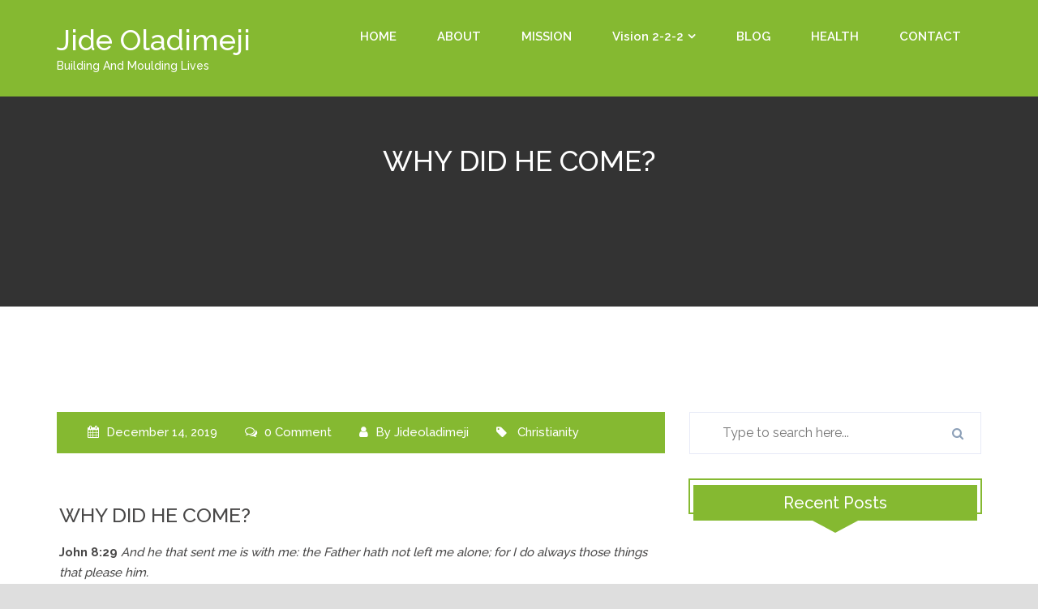

--- FILE ---
content_type: text/html; charset=UTF-8
request_url: https://jideoladimeji.org/2019/12/14/why-did-he-come/
body_size: 10884
content:
<!DOCTYPE html>
<html lang="en-US">
<head>
	<meta charset="UTF-8" />
	<meta name="viewport" content="width=device-width, initial-scale=1.0, maximum-scale=1.0, user-scalable=no"/>
		    <link rel="pingback" href="https://jideoladimeji.org/xmlrpc.php">
    	<title>WHY DID HE COME? &#8211; Jide Oladimeji</title>
<meta name='robots' content='max-image-preview:large' />
<link rel='dns-prefetch' href='//fonts.googleapis.com' />
<link rel="alternate" type="application/rss+xml" title="Jide Oladimeji &raquo; Feed" href="https://jideoladimeji.org/feed/" />
<link rel="alternate" type="application/rss+xml" title="Jide Oladimeji &raquo; Comments Feed" href="https://jideoladimeji.org/comments/feed/" />
<link rel="alternate" type="application/rss+xml" title="Jide Oladimeji &raquo; WHY DID HE COME? Comments Feed" href="https://jideoladimeji.org/2019/12/14/why-did-he-come/feed/" />
<link rel="alternate" title="oEmbed (JSON)" type="application/json+oembed" href="https://jideoladimeji.org/wp-json/oembed/1.0/embed?url=https%3A%2F%2Fjideoladimeji.org%2F2019%2F12%2F14%2Fwhy-did-he-come%2F" />
<link rel="alternate" title="oEmbed (XML)" type="text/xml+oembed" href="https://jideoladimeji.org/wp-json/oembed/1.0/embed?url=https%3A%2F%2Fjideoladimeji.org%2F2019%2F12%2F14%2Fwhy-did-he-come%2F&#038;format=xml" />
<style id='wp-img-auto-sizes-contain-inline-css' type='text/css'>
img:is([sizes=auto i],[sizes^="auto," i]){contain-intrinsic-size:3000px 1500px}
/*# sourceURL=wp-img-auto-sizes-contain-inline-css */
</style>
<style id='wp-emoji-styles-inline-css' type='text/css'>

	img.wp-smiley, img.emoji {
		display: inline !important;
		border: none !important;
		box-shadow: none !important;
		height: 1em !important;
		width: 1em !important;
		margin: 0 0.07em !important;
		vertical-align: -0.1em !important;
		background: none !important;
		padding: 0 !important;
	}
/*# sourceURL=wp-emoji-styles-inline-css */
</style>
<style id='wp-block-library-inline-css' type='text/css'>
:root{--wp-block-synced-color:#7a00df;--wp-block-synced-color--rgb:122,0,223;--wp-bound-block-color:var(--wp-block-synced-color);--wp-editor-canvas-background:#ddd;--wp-admin-theme-color:#007cba;--wp-admin-theme-color--rgb:0,124,186;--wp-admin-theme-color-darker-10:#006ba1;--wp-admin-theme-color-darker-10--rgb:0,107,160.5;--wp-admin-theme-color-darker-20:#005a87;--wp-admin-theme-color-darker-20--rgb:0,90,135;--wp-admin-border-width-focus:2px}@media (min-resolution:192dpi){:root{--wp-admin-border-width-focus:1.5px}}.wp-element-button{cursor:pointer}:root .has-very-light-gray-background-color{background-color:#eee}:root .has-very-dark-gray-background-color{background-color:#313131}:root .has-very-light-gray-color{color:#eee}:root .has-very-dark-gray-color{color:#313131}:root .has-vivid-green-cyan-to-vivid-cyan-blue-gradient-background{background:linear-gradient(135deg,#00d084,#0693e3)}:root .has-purple-crush-gradient-background{background:linear-gradient(135deg,#34e2e4,#4721fb 50%,#ab1dfe)}:root .has-hazy-dawn-gradient-background{background:linear-gradient(135deg,#faaca8,#dad0ec)}:root .has-subdued-olive-gradient-background{background:linear-gradient(135deg,#fafae1,#67a671)}:root .has-atomic-cream-gradient-background{background:linear-gradient(135deg,#fdd79a,#004a59)}:root .has-nightshade-gradient-background{background:linear-gradient(135deg,#330968,#31cdcf)}:root .has-midnight-gradient-background{background:linear-gradient(135deg,#020381,#2874fc)}:root{--wp--preset--font-size--normal:16px;--wp--preset--font-size--huge:42px}.has-regular-font-size{font-size:1em}.has-larger-font-size{font-size:2.625em}.has-normal-font-size{font-size:var(--wp--preset--font-size--normal)}.has-huge-font-size{font-size:var(--wp--preset--font-size--huge)}.has-text-align-center{text-align:center}.has-text-align-left{text-align:left}.has-text-align-right{text-align:right}.has-fit-text{white-space:nowrap!important}#end-resizable-editor-section{display:none}.aligncenter{clear:both}.items-justified-left{justify-content:flex-start}.items-justified-center{justify-content:center}.items-justified-right{justify-content:flex-end}.items-justified-space-between{justify-content:space-between}.screen-reader-text{border:0;clip-path:inset(50%);height:1px;margin:-1px;overflow:hidden;padding:0;position:absolute;width:1px;word-wrap:normal!important}.screen-reader-text:focus{background-color:#ddd;clip-path:none;color:#444;display:block;font-size:1em;height:auto;left:5px;line-height:normal;padding:15px 23px 14px;text-decoration:none;top:5px;width:auto;z-index:100000}html :where(.has-border-color){border-style:solid}html :where([style*=border-top-color]){border-top-style:solid}html :where([style*=border-right-color]){border-right-style:solid}html :where([style*=border-bottom-color]){border-bottom-style:solid}html :where([style*=border-left-color]){border-left-style:solid}html :where([style*=border-width]){border-style:solid}html :where([style*=border-top-width]){border-top-style:solid}html :where([style*=border-right-width]){border-right-style:solid}html :where([style*=border-bottom-width]){border-bottom-style:solid}html :where([style*=border-left-width]){border-left-style:solid}html :where(img[class*=wp-image-]){height:auto;max-width:100%}:where(figure){margin:0 0 1em}html :where(.is-position-sticky){--wp-admin--admin-bar--position-offset:var(--wp-admin--admin-bar--height,0px)}@media screen and (max-width:600px){html :where(.is-position-sticky){--wp-admin--admin-bar--position-offset:0px}}

/*# sourceURL=wp-block-library-inline-css */
</style><style id='global-styles-inline-css' type='text/css'>
:root{--wp--preset--aspect-ratio--square: 1;--wp--preset--aspect-ratio--4-3: 4/3;--wp--preset--aspect-ratio--3-4: 3/4;--wp--preset--aspect-ratio--3-2: 3/2;--wp--preset--aspect-ratio--2-3: 2/3;--wp--preset--aspect-ratio--16-9: 16/9;--wp--preset--aspect-ratio--9-16: 9/16;--wp--preset--color--black: #000000;--wp--preset--color--cyan-bluish-gray: #abb8c3;--wp--preset--color--white: #ffffff;--wp--preset--color--pale-pink: #f78da7;--wp--preset--color--vivid-red: #cf2e2e;--wp--preset--color--luminous-vivid-orange: #ff6900;--wp--preset--color--luminous-vivid-amber: #fcb900;--wp--preset--color--light-green-cyan: #7bdcb5;--wp--preset--color--vivid-green-cyan: #00d084;--wp--preset--color--pale-cyan-blue: #8ed1fc;--wp--preset--color--vivid-cyan-blue: #0693e3;--wp--preset--color--vivid-purple: #9b51e0;--wp--preset--gradient--vivid-cyan-blue-to-vivid-purple: linear-gradient(135deg,rgb(6,147,227) 0%,rgb(155,81,224) 100%);--wp--preset--gradient--light-green-cyan-to-vivid-green-cyan: linear-gradient(135deg,rgb(122,220,180) 0%,rgb(0,208,130) 100%);--wp--preset--gradient--luminous-vivid-amber-to-luminous-vivid-orange: linear-gradient(135deg,rgb(252,185,0) 0%,rgb(255,105,0) 100%);--wp--preset--gradient--luminous-vivid-orange-to-vivid-red: linear-gradient(135deg,rgb(255,105,0) 0%,rgb(207,46,46) 100%);--wp--preset--gradient--very-light-gray-to-cyan-bluish-gray: linear-gradient(135deg,rgb(238,238,238) 0%,rgb(169,184,195) 100%);--wp--preset--gradient--cool-to-warm-spectrum: linear-gradient(135deg,rgb(74,234,220) 0%,rgb(151,120,209) 20%,rgb(207,42,186) 40%,rgb(238,44,130) 60%,rgb(251,105,98) 80%,rgb(254,248,76) 100%);--wp--preset--gradient--blush-light-purple: linear-gradient(135deg,rgb(255,206,236) 0%,rgb(152,150,240) 100%);--wp--preset--gradient--blush-bordeaux: linear-gradient(135deg,rgb(254,205,165) 0%,rgb(254,45,45) 50%,rgb(107,0,62) 100%);--wp--preset--gradient--luminous-dusk: linear-gradient(135deg,rgb(255,203,112) 0%,rgb(199,81,192) 50%,rgb(65,88,208) 100%);--wp--preset--gradient--pale-ocean: linear-gradient(135deg,rgb(255,245,203) 0%,rgb(182,227,212) 50%,rgb(51,167,181) 100%);--wp--preset--gradient--electric-grass: linear-gradient(135deg,rgb(202,248,128) 0%,rgb(113,206,126) 100%);--wp--preset--gradient--midnight: linear-gradient(135deg,rgb(2,3,129) 0%,rgb(40,116,252) 100%);--wp--preset--font-size--small: 13px;--wp--preset--font-size--medium: 20px;--wp--preset--font-size--large: 36px;--wp--preset--font-size--x-large: 42px;--wp--preset--spacing--20: 0.44rem;--wp--preset--spacing--30: 0.67rem;--wp--preset--spacing--40: 1rem;--wp--preset--spacing--50: 1.5rem;--wp--preset--spacing--60: 2.25rem;--wp--preset--spacing--70: 3.38rem;--wp--preset--spacing--80: 5.06rem;--wp--preset--shadow--natural: 6px 6px 9px rgba(0, 0, 0, 0.2);--wp--preset--shadow--deep: 12px 12px 50px rgba(0, 0, 0, 0.4);--wp--preset--shadow--sharp: 6px 6px 0px rgba(0, 0, 0, 0.2);--wp--preset--shadow--outlined: 6px 6px 0px -3px rgb(255, 255, 255), 6px 6px rgb(0, 0, 0);--wp--preset--shadow--crisp: 6px 6px 0px rgb(0, 0, 0);}:where(.is-layout-flex){gap: 0.5em;}:where(.is-layout-grid){gap: 0.5em;}body .is-layout-flex{display: flex;}.is-layout-flex{flex-wrap: wrap;align-items: center;}.is-layout-flex > :is(*, div){margin: 0;}body .is-layout-grid{display: grid;}.is-layout-grid > :is(*, div){margin: 0;}:where(.wp-block-columns.is-layout-flex){gap: 2em;}:where(.wp-block-columns.is-layout-grid){gap: 2em;}:where(.wp-block-post-template.is-layout-flex){gap: 1.25em;}:where(.wp-block-post-template.is-layout-grid){gap: 1.25em;}.has-black-color{color: var(--wp--preset--color--black) !important;}.has-cyan-bluish-gray-color{color: var(--wp--preset--color--cyan-bluish-gray) !important;}.has-white-color{color: var(--wp--preset--color--white) !important;}.has-pale-pink-color{color: var(--wp--preset--color--pale-pink) !important;}.has-vivid-red-color{color: var(--wp--preset--color--vivid-red) !important;}.has-luminous-vivid-orange-color{color: var(--wp--preset--color--luminous-vivid-orange) !important;}.has-luminous-vivid-amber-color{color: var(--wp--preset--color--luminous-vivid-amber) !important;}.has-light-green-cyan-color{color: var(--wp--preset--color--light-green-cyan) !important;}.has-vivid-green-cyan-color{color: var(--wp--preset--color--vivid-green-cyan) !important;}.has-pale-cyan-blue-color{color: var(--wp--preset--color--pale-cyan-blue) !important;}.has-vivid-cyan-blue-color{color: var(--wp--preset--color--vivid-cyan-blue) !important;}.has-vivid-purple-color{color: var(--wp--preset--color--vivid-purple) !important;}.has-black-background-color{background-color: var(--wp--preset--color--black) !important;}.has-cyan-bluish-gray-background-color{background-color: var(--wp--preset--color--cyan-bluish-gray) !important;}.has-white-background-color{background-color: var(--wp--preset--color--white) !important;}.has-pale-pink-background-color{background-color: var(--wp--preset--color--pale-pink) !important;}.has-vivid-red-background-color{background-color: var(--wp--preset--color--vivid-red) !important;}.has-luminous-vivid-orange-background-color{background-color: var(--wp--preset--color--luminous-vivid-orange) !important;}.has-luminous-vivid-amber-background-color{background-color: var(--wp--preset--color--luminous-vivid-amber) !important;}.has-light-green-cyan-background-color{background-color: var(--wp--preset--color--light-green-cyan) !important;}.has-vivid-green-cyan-background-color{background-color: var(--wp--preset--color--vivid-green-cyan) !important;}.has-pale-cyan-blue-background-color{background-color: var(--wp--preset--color--pale-cyan-blue) !important;}.has-vivid-cyan-blue-background-color{background-color: var(--wp--preset--color--vivid-cyan-blue) !important;}.has-vivid-purple-background-color{background-color: var(--wp--preset--color--vivid-purple) !important;}.has-black-border-color{border-color: var(--wp--preset--color--black) !important;}.has-cyan-bluish-gray-border-color{border-color: var(--wp--preset--color--cyan-bluish-gray) !important;}.has-white-border-color{border-color: var(--wp--preset--color--white) !important;}.has-pale-pink-border-color{border-color: var(--wp--preset--color--pale-pink) !important;}.has-vivid-red-border-color{border-color: var(--wp--preset--color--vivid-red) !important;}.has-luminous-vivid-orange-border-color{border-color: var(--wp--preset--color--luminous-vivid-orange) !important;}.has-luminous-vivid-amber-border-color{border-color: var(--wp--preset--color--luminous-vivid-amber) !important;}.has-light-green-cyan-border-color{border-color: var(--wp--preset--color--light-green-cyan) !important;}.has-vivid-green-cyan-border-color{border-color: var(--wp--preset--color--vivid-green-cyan) !important;}.has-pale-cyan-blue-border-color{border-color: var(--wp--preset--color--pale-cyan-blue) !important;}.has-vivid-cyan-blue-border-color{border-color: var(--wp--preset--color--vivid-cyan-blue) !important;}.has-vivid-purple-border-color{border-color: var(--wp--preset--color--vivid-purple) !important;}.has-vivid-cyan-blue-to-vivid-purple-gradient-background{background: var(--wp--preset--gradient--vivid-cyan-blue-to-vivid-purple) !important;}.has-light-green-cyan-to-vivid-green-cyan-gradient-background{background: var(--wp--preset--gradient--light-green-cyan-to-vivid-green-cyan) !important;}.has-luminous-vivid-amber-to-luminous-vivid-orange-gradient-background{background: var(--wp--preset--gradient--luminous-vivid-amber-to-luminous-vivid-orange) !important;}.has-luminous-vivid-orange-to-vivid-red-gradient-background{background: var(--wp--preset--gradient--luminous-vivid-orange-to-vivid-red) !important;}.has-very-light-gray-to-cyan-bluish-gray-gradient-background{background: var(--wp--preset--gradient--very-light-gray-to-cyan-bluish-gray) !important;}.has-cool-to-warm-spectrum-gradient-background{background: var(--wp--preset--gradient--cool-to-warm-spectrum) !important;}.has-blush-light-purple-gradient-background{background: var(--wp--preset--gradient--blush-light-purple) !important;}.has-blush-bordeaux-gradient-background{background: var(--wp--preset--gradient--blush-bordeaux) !important;}.has-luminous-dusk-gradient-background{background: var(--wp--preset--gradient--luminous-dusk) !important;}.has-pale-ocean-gradient-background{background: var(--wp--preset--gradient--pale-ocean) !important;}.has-electric-grass-gradient-background{background: var(--wp--preset--gradient--electric-grass) !important;}.has-midnight-gradient-background{background: var(--wp--preset--gradient--midnight) !important;}.has-small-font-size{font-size: var(--wp--preset--font-size--small) !important;}.has-medium-font-size{font-size: var(--wp--preset--font-size--medium) !important;}.has-large-font-size{font-size: var(--wp--preset--font-size--large) !important;}.has-x-large-font-size{font-size: var(--wp--preset--font-size--x-large) !important;}
/*# sourceURL=global-styles-inline-css */
</style>

<style id='classic-theme-styles-inline-css' type='text/css'>
/*! This file is auto-generated */
.wp-block-button__link{color:#fff;background-color:#32373c;border-radius:9999px;box-shadow:none;text-decoration:none;padding:calc(.667em + 2px) calc(1.333em + 2px);font-size:1.125em}.wp-block-file__button{background:#32373c;color:#fff;text-decoration:none}
/*# sourceURL=/wp-includes/css/classic-themes.min.css */
</style>
<link rel='stylesheet' id='contact-form-7-css' href='https://jideoladimeji.org/wp-content/plugins/contact-form-7/includes/css/styles.css?ver=5.4.1' type='text/css' media='all' />
<link rel='stylesheet' id='bizstart-font-css' href='https://fonts.googleapis.com/css?family=Raleway%3A300%2C400%2C500%2C600%2C700&#038;ver=6.9' type='text/css' media='all' />
<link rel='stylesheet' id='bootstrap-css' href='https://jideoladimeji.org/wp-content/themes/bizstart/assets/css/bootstrap.css?ver=6.9' type='text/css' media='all' />
<link rel='stylesheet' id='animate-css' href='https://jideoladimeji.org/wp-content/themes/bizstart/assets/css/animate.css?ver=6.9' type='text/css' media='all' />
<link rel='stylesheet' id='bootstrapnav-css' href='https://jideoladimeji.org/wp-content/themes/bizstart/assets/css/bootsnav.css?ver=6.9' type='text/css' media='all' />
<link rel='stylesheet' id='font-awesome-css' href='https://jideoladimeji.org/wp-content/themes/bizstart/assets/css/font-awesome.css?ver=6.9' type='text/css' media='all' />
<link rel='stylesheet' id='carousel-css' href='https://jideoladimeji.org/wp-content/themes/bizstart/assets/css/owl.carousel.css?ver=6.9' type='text/css' media='all' />
<link rel='stylesheet' id='bizstart-theme-css' href='https://jideoladimeji.org/wp-content/themes/bizstart/assets/css/owl.theme.default.css?ver=6.9' type='text/css' media='all' />
<link rel='stylesheet' id='bizstart-space-css' href='https://jideoladimeji.org/wp-content/themes/bizstart/assets/css/space.css?ver=6.9' type='text/css' media='all' />
<link rel='stylesheet' id='bizstart-header-css' href='https://jideoladimeji.org/wp-content/themes/bizstart/assets/css/header.css?ver=6.9' type='text/css' media='all' />
<link rel='stylesheet' id='bizstart-style-css' href='https://jideoladimeji.org/wp-content/themes/bizstartup/style.css?ver=6.9' type='text/css' media='all' />
<link rel='stylesheet' id='bizstart-responsive-css' href='https://jideoladimeji.org/wp-content/themes/bizstart/assets/css/responsive.css?ver=6.9' type='text/css' media='all' />
<link rel='stylesheet' id='bizstart-color-css' href='https://jideoladimeji.org/wp-content/themes/bizstart/assets/css/blue-color.css?ver=6.9' type='text/css' media='all' />
<link rel='stylesheet' id='bizstartup-parent-style-css' href='https://jideoladimeji.org/wp-content/themes/bizstart/style.css?ver=6.9' type='text/css' media='all' />
<link rel='stylesheet' id='bizstartup-style-css' href='https://jideoladimeji.org/wp-content/themes/bizstartup/css/bizstartup.css?ver=6.9' type='text/css' media='all' />
<script type="text/javascript" src="https://jideoladimeji.org/wp-includes/js/jquery/jquery.min.js?ver=3.7.1" id="jquery-core-js"></script>
<script type="text/javascript" src="https://jideoladimeji.org/wp-includes/js/jquery/jquery-migrate.min.js?ver=3.4.1" id="jquery-migrate-js"></script>
<script type="text/javascript" src="https://jideoladimeji.org/wp-content/themes/bizstart/assets/js/wow.js?ver=1" id="animation-js"></script>
<link rel="https://api.w.org/" href="https://jideoladimeji.org/wp-json/" /><link rel="alternate" title="JSON" type="application/json" href="https://jideoladimeji.org/wp-json/wp/v2/posts/1240" /><link rel="EditURI" type="application/rsd+xml" title="RSD" href="https://jideoladimeji.org/xmlrpc.php?rsd" />
<meta name="generator" content="WordPress 6.9" />
<link rel="canonical" href="https://jideoladimeji.org/2019/12/14/why-did-he-come/" />
<link rel='shortlink' href='https://jideoladimeji.org/?p=1240' />
<!-- Start Genie WP Favicon -->
<link rel="shortcut icon" href="https://jideoladimeji.org/wp-content/uploads/gwpf_icon/favicon.png" />
<link rel="apple-touch-icon" href="https://jideoladimeji.org/wp-content/uploads/gwpf_icon/favicon.png" />
<!-- End Genie WP Favicon -->
<style type="text/css">.recentcomments a{display:inline !important;padding:0 !important;margin:0 !important;}</style>		<style type="text/css">
							.site-title, .site-description{
					color: #fff;
					
				}
				
		</style>
	</head> 
<body class="wp-singular post-template-default single single-post postid-1240 single-format-standard wp-theme-bizstart wp-child-theme-bizstartup">
    <!-- ====== scroll to top ====== -->
    <a id="myBtn" title="Go to top " href="javascript:void(0)">
        <i class="fa fa-chevron-up"></i>
    </a>
    <!-- Header starts-->
    <header>
        <div class="navigation">
            <nav class="navbar animated navbar-default bootsnav menubar bg-transparent">
                <div class="container">
                    <!-- Start Header Navigation -->
                    <div class="navbar-header">
                        <button type="button" class="navbar-toggle" data-toggle="collapse" data-target="#navbar-menu">
                            <i class="fa fa-bars"></i>
                        </button>
                        						<h1>
						 	<a href="https://jideoladimeji.org/" class="logo">
								<span class="site-title" >Jide Oladimeji</span><br>
								<span class="site-description">Building and Moulding Lives</span>
							</a>
						</h1>
                                            </div>
                    <!-- End Header Navigation -->
                    <!-- Collect the nav links, forms, and other content for toggling -->
                    <div class="collapse navbar-collapse" id="navbar-menu">
                        
                            <ul class="nav navbar-nav navbar-right" data-in="fadeInDown" data-out="fadeOutUp"><li itemscope="itemscope" itemtype="https://www.schema.org/SiteNavigationElement" id="menu-item-2114" class="menu-item menu-item-type-post_type menu-item-object-page menu-item-home menu-item-2114 nav-item"><a title="HOME" href="https://jideoladimeji.org/" class="nav-link">HOME</a></li>
<li itemscope="itemscope" itemtype="https://www.schema.org/SiteNavigationElement" id="menu-item-2116" class="menu-item menu-item-type-post_type menu-item-object-page menu-item-2116 nav-item"><a title="ABOUT" href="https://jideoladimeji.org/about/" class="nav-link">ABOUT</a></li>
<li itemscope="itemscope" itemtype="https://www.schema.org/SiteNavigationElement" id="menu-item-2117" class="menu-item menu-item-type-post_type menu-item-object-page menu-item-2117 nav-item"><a title="MISSION" href="https://jideoladimeji.org/mission/" class="nav-link">MISSION</a></li>
<li itemscope="itemscope" itemtype="https://www.schema.org/SiteNavigationElement" id="menu-item-2118" class="menu-item menu-item-type-post_type menu-item-object-page menu-item-has-children dropdown menu-item-2118 nav-item"><a title="Vision 2-2-2" href="#" data-toggle="dropdown" aria-haspopup="true" aria-expanded="false" class="dropdown-toggle" id="menu-item-dropdown-2118">Vision 2-2-2</a>
<ul class="dropdown-menu fadeInDown" aria-labelledby="menu-item-dropdown-2118" role="menu">
	<li itemscope="itemscope" itemtype="https://www.schema.org/SiteNavigationElement" id="menu-item-2119" class="menu-item menu-item-type-post_type menu-item-object-page menu-item-2119 nav-item"><a title="In the Potter&#039;s House" href="https://jideoladimeji.org/ministry/in-the-potters-house/" class="dropdown-item">In the Potter&#8217;s House</a></li>
	<li itemscope="itemscope" itemtype="https://www.schema.org/SiteNavigationElement" id="menu-item-2120" class="menu-item menu-item-type-post_type menu-item-object-page menu-item-2120 nav-item"><a title="Christianity Today" href="https://jideoladimeji.org/ministry/christianity-today/" class="dropdown-item">Christianity Today</a></li>
</ul>
</li>
<li itemscope="itemscope" itemtype="https://www.schema.org/SiteNavigationElement" id="menu-item-2115" class="menu-item menu-item-type-post_type menu-item-object-page current_page_parent menu-item-2115 nav-item"><a title="BLOG" href="https://jideoladimeji.org/blog/" class="nav-link">BLOG</a></li>
<li itemscope="itemscope" itemtype="https://www.schema.org/SiteNavigationElement" id="menu-item-2121" class="menu-item menu-item-type-post_type menu-item-object-page menu-item-2121 nav-item"><a title="HEALTH" href="https://jideoladimeji.org/health/" class="nav-link">HEALTH</a></li>
<li itemscope="itemscope" itemtype="https://www.schema.org/SiteNavigationElement" id="menu-item-2122" class="menu-item menu-item-type-post_type menu-item-object-page menu-item-2122 nav-item"><a title="CONTACT" href="https://jideoladimeji.org/contact/" class="nav-link">CONTACT</a></li>
</ul>          
                    </div>
                    <!-- /.navbar-collapse -->
                </div>
            </nav>
        </div>
    </header>
    <!-- Header ends --><!-- Page banner starts-->
<section class="banner"  style="background-image:url('https://www.jideoladimeji.org/wp-content/uploads/2018/05/cropped-newlogobaner_3_original.png')"  >
	<div class="overlay-bg padding-banner">
		<div class="container">
			<div class="row">
				<div class="col-sm-12">
					<div class="banner-head text-white">
						<h2>  WHY DID HE COME?</h2>
					</div>
				</div>
			</div>
		</div>
	</div>
</section>
<!-- Page banner ends -->
<!-- blog-details-page-sidebar starts-->
<section class="blog-details-page-sidebar">
	<div class="space-130"></div>
	<div class="container">
		<div class="row">
			<div class="col-md-8">
				<div class="post-wrap">
																		<div id="post-1240" class="post-1240 post type-post status-publish format-standard hentry category-christianity-today category-latest-posts tag-christianity">
        <ul class="meta">
		<li> 
			<i class="fa fa-calendar"></i> 
			December 14, 2019 
		</li>
		<li>
			<i class="fa fa-comments-o"></i>
			0 Comment		</li>
		<li> 
			<i class="fa fa-user"></i>
			By 			<a href="https://jideoladimeji.org/author/jideoladimeji/">
			    jideoladimeji			</a>
		</li>
				    <li>
		    	<i class="fa fa-tag"></i>
		    	<span>  &nbsp;<a href="https://jideoladimeji.org/tag/christianity/" rel="tag">christianity</a> </span> 
		    </li>
	     
    </ul>

    <div class="post-info">
        <div class="post-detail">
			<h2>
				WHY DID HE COME?			</h2>
			<p><strong>John 8:29</strong><em> And he that sent me is with me: the Father hath not left me alone; for I do always those things that please him.</em><br />
<em> </em><strong>John 17:4 I</strong><em> have glorified thee on the earth: I have finished the work which thou gavest me to do.</em><br />
We have come to Christmas period when we celebrate Christ’s birth with drinking, eating, dressing and a lot of other crimes. Why did Jesus come?<br />
Christ our perfect example did not come to the world for nothing or for fun fair. He was sent of the Father just as we are sent. Jesus left His glory above to this sin-soaked world to come and rescue humanity and as He was going away, He said “<em>as my Father hath sent me, even so send I you.</em>” <strong>John 20:21</strong>. We are to learn from His purpose of coming so that we can follow His steps. 1 <strong>Peter 2:21</strong> <em>For even hereunto were ye called: because Christ also suffered for us, leaving us an example, that ye should follow his steps:</em><br />
<strong>Jesus came to: &#8211;</strong></p>
<ol>
<li><strong>Save from sin</strong> <strong>Matthew 1:21</strong> <em>And she shall bring forth a son, and thou shalt call his name <strong>JESUS: for he shall save his people from their sins</strong>.</em></li>
<li><strong>Call sinners to repentance</strong> <strong>Matthew 9:13</strong> <em>But go ye and learn what that meaneth, I will have mercy, and not sacrifice: for I am not come to call the righteous, <strong>but sinners to repentance.</strong></em></li>
</ol>
<p>Luke 5:32 <em>I came not to call the righteous, <strong>but sinners to repentance</strong></em>.</p>
<ol>
<li><strong>Save from destruction</strong> <strong>Luke 9:56</strong> <em>For the Son of man is not come to destroy men&#8217;s lives, but to save them. And they went to another village</em>.</li>
<li><strong>Redeem from iniquity</strong> <strong>Titus 2:14</strong> <em>Who gave himself for us, <strong>that he might redeem us from all iniquity</strong>, and purify unto himself a peculiar people, zealous of good works.</em></li>
<li><strong>Seek and save the lost</strong> <strong>Luke 19:10</strong> <em>For the Son of man is come <strong>to seek and to save that which was lost.</strong></em></li>
<li><strong>Put away sin</strong> <strong>Hebrews 9:26</strong> <em>For then must he often have suffered since the foundation of the world: but now once in the end of the world hath <strong>he appeared to put away sin</strong> by the sacrifice of himself.</em></li>
<li><strong>Suffer for men</strong> <strong>1 Peter 3:18</strong> <em>For Christ also hath <strong>once suffered for sins, the just for the unjust,</strong> that he might bring us to God, being put to death in the flesh, but quickened by the Spirit:</em></li>
<li><strong>Ransom men</strong> <strong>1 Timothy 2:6</strong> <em>Who <strong>gave himself a ransom for all</strong>, to be testified in due time.</em></li>
<li><strong>Deliver from evil</strong> <strong>Galatians 1:4</strong> <em>Who gave himself for our sins, that <strong>he might deliver us from this present evil world,</strong> according to the will of God and our Father</em>:</li>
<li><strong>Give abundant life</strong> <strong>John 10:10</strong> <em>The thief cometh not, but for to steal, and to kill, and to destroy: I am come that they might have life, and <strong>that they might have it more abundantly.</strong></em></li>
<li><strong>Bear sicknesses</strong> <strong>1 Peter 2:24</strong> <em>Who his own self bare our sins in his own body on the tree, that we, being dead to sins, should live unto righteousness<strong>: by whose stripes ye were healed.</strong></em></li>
<li><strong>Be a light to the world</strong> <strong>John 12:46</strong> <strong><em>I am come a light into the world</em></strong><em>, that whosoever believeth on me should not abide in darkness.</em></li>
<li><strong>Give eternal life</strong> <strong>John 17:3</strong> <em>And this is life eternal, that they might know thee the only true God, and Jesus Christ, whom thou hast sent.</em></li>
<li><strong>Bring grace and truth</strong> <strong>John 1:17</strong> <em>For the law was given by Moses, but grace and truth came by Jesus Christ.</em></li>
<li><strong>Do God’s will</strong> <strong>John 6:38</strong> <em>For I came down from heaven, not to do mine own will, but the will of him that sent me.</em></li>
<li><strong>Destroy Satan’s work</strong> <strong>1 John 3:8</strong> <em>He that committeth sin is of the devil; for the devil sinneth from the beginning. For this purpose the Son of God was manifested, <strong>that he might destroy the works of the devil.</strong></em></li>
<li><strong>Be an example</strong> <strong>1 Peter 1:21</strong> <em>Who by him do believe in God, that raised him up from the dead, and gave him glory; that your faith and hope might be in God.</em></li>
</ol>
<ol start="18">
<li><strong>Die for sins</strong> <strong>Galatians 1:4</strong> <strong><em>Who gave himself for our sins</em></strong><em>, that he might deliver us from this present evil world, according to the will of God and our Father:</em></li>
</ol>
<ol>
<li><strong>Purify unto Himself a peculiar people </strong><strong>Titus 2:14</strong> <em>Who gave himself for us, that he might redeem us from all iniquity, and purify unto himself a peculiar people, zealous of good works.</em></li>
</ol>
<p>As we are thinking of celebrating Christmas, we must be personally involved in making the coming of Jesus into the world a reality and we must be true ambassadors of Jesus Christ. Live only for Christ<br />
<strong> “<em>as my Father hath sent me, even so send I you.</em>” John 20:21.</strong><br />
&nbsp;</p>
			        </div>
    </div>
</div>															</div>
				<div class="row">
					<div class="col-md-12">
						
<div class="comment-section">
    <div id="comments" class="user-comment">

    
        
        </div>
</div>
<div class="comment-box" id="comment-box"> 
    	<div id="respond" class="comment-respond">
		<h3 id="reply-title" class="comment-reply-title"><h4>Leave a comment</h4> <small><a rel="nofollow" id="cancel-comment-reply-link" href="/2019/12/14/why-did-he-come/#respond" style="display:none;">Cancel reply</a></small></h3><form action="https://jideoladimeji.org/wp-comments-post.php" method="post" id="commentform" class="comment-form"><p class="comment-notes"><span id="email-notes">Your email address will not be published.</span> <span class="required-field-message">Required fields are marked <span class="required">*</span></span></p><textarea autocomplete="new-password"  class="form-control" id="e01381a6b8"  name="e01381a6b8"   placeholder="Comment here" rows="12" aria-required="true"  aria-required='true'></textarea><textarea id="comment" aria-hidden="true" name="comment" autocomplete="new-password" style="padding:0 !important;clip:rect(1px, 1px, 1px, 1px) !important;position:absolute !important;white-space:nowrap !important;height:1px !important;width:1px !important;overflow:hidden !important;" tabindex="-1"></textarea><script data-noptimize type="text/javascript">document.getElementById("comment").setAttribute( "id", "add623e25181dcc0d0a003bb835faedb" );document.getElementById("e01381a6b8").setAttribute( "id", "comment" );</script><div ><input id="author" class="form-control" name="author" placeholder="Your Name *" type="text" value="" size="30" aria-required='true' /></div>
<div ><input id="email" class="form-control" name="email" placeholder="Your Email *" type="text" value="" size="30" aria-required='true' /></div>
<p class="comment-form-cookies-consent"><input id="wp-comment-cookies-consent" name="wp-comment-cookies-consent" type="checkbox" value="yes" /> <label for="wp-comment-cookies-consent">Save my name, email, and website in this browser for the next time I comment.</label></p>
<p class="form-submit"><div class="form-group"><input  name="submit" type="submit" id="submit" class="btn-submit" value="Post Comment" /></div> <input type='hidden' name='comment_post_ID' value='1240' id='comment_post_ID' />
<input type='hidden' name='comment_parent' id='comment_parent' value='0' />
</p></form>	</div><!-- #respond -->
	</div>  
					</div>
				</div>
			</div>
			<div class="col-md-4 ">
				<div id="search-2" class="widget widget_search"><div class="search-container"><form role="search" method="get" class="search-form" action="https://jideoladimeji.org/">
		
			<span class="screen-reader-text"></span>
			<input type="search" class="search-field" placeholder="Type to search here..." value="" name="s" title="Search for:" />
			
			<input type="submit" class="search-submit" value="&#xf002;" /></form></div></div>
		<div id="recent-posts-2" class="widget widget_recent_entries">
		<h3 class="widget-title">Recent Posts</h3>
		<ul>
											<li>
					<a href="https://jideoladimeji.org/2026/01/24/my-church-3/">MY CHURCH</a>
									</li>
											<li>
					<a href="https://jideoladimeji.org/2026/01/24/neglecting-the-unavoidable-3/">NEGLECTING THE UNAVOIDABLE</a>
									</li>
											<li>
					<a href="https://jideoladimeji.org/2026/01/23/2753/">(no title)</a>
									</li>
											<li>
					<a href="https://jideoladimeji.org/2026/01/09/the-battle-to-progress-4/">THE BATTLE TO PROGRESS</a>
									</li>
											<li>
					<a href="https://jideoladimeji.org/2026/01/08/the-presence-of-god-4/">THE PRESENCE OF GOD</a>
									</li>
					</ul>

		</div><div id="recent-comments-2" class="widget widget_recent_comments"><h3 class="widget-title">Recent Comments</h3><ul id="recentcomments"><li class="recentcomments"><span class="comment-author-link">Felix Meyer</span> on <a href="https://jideoladimeji.org/2022/03/09/divine-advertisement/#comment-12194">DIVINE ADVERTISEMENT</a></li><li class="recentcomments"><span class="comment-author-link">Blogi Edukacyjne</span> on <a href="https://jideoladimeji.org/2021/01/08/beginning-at-the-end/#comment-10827">BEGINNING AT THE END</a></li><li class="recentcomments"><span class="comment-author-link">thotO</span> on <a href="https://jideoladimeji.org/2019/04/12/making-marriages-work/#comment-5912">Making marriages work</a></li><li class="recentcomments"><span class="comment-author-link">thotO</span> on <a href="https://jideoladimeji.org/2019/04/12/making-marriages-work/#comment-5645">Making marriages work</a></li><li class="recentcomments"><span class="comment-author-link">net</span> on <a href="https://jideoladimeji.org/2019/04/12/making-marriages-work/#comment-5611">Making marriages work</a></li></ul></div>			</div>
		</div>
	</div>
	<div class="space-130"></div>
</section>
<!-- blog-details-page ends-->
<!-- footer starts-->
<section id="footer" class="footer bg-gray text-white text-center">
            <div class="container">
            <div class="space-50"></div>
            <div class="foot-mid border-bt">
                <div class="row">
                    <div class="col-sm-4 col-xs-12 text-left">
                                            </div>
                    <div class="col-sm-4 col-xs-12 text-left">
                         
                    </div>
                    <div class="col-sm-4 col-xs-12 text-left">
                                           </div>
                </div>
                <div class="space-50"></div>
            </div>
        </div>
        <div class="container">
            <div class="footer-bottom">
                <div class="space-20"></div>
                <div class="row">
                    <div class="col-md-12 text-center">
                         
                     
                           <p>Copyright © 2021 Jide Oladimeji | Potter&#039;s House</p>

                           <p>
                                            </div>
                </div>
                <div class="space-20"></div>
            </div>
        </div>
    </section>
<!-- footer ends-->
<script type="speculationrules">
{"prefetch":[{"source":"document","where":{"and":[{"href_matches":"/*"},{"not":{"href_matches":["/wp-*.php","/wp-admin/*","/wp-content/uploads/*","/wp-content/*","/wp-content/plugins/*","/wp-content/themes/bizstartup/*","/wp-content/themes/bizstart/*","/*\\?(.+)"]}},{"not":{"selector_matches":"a[rel~=\"nofollow\"]"}},{"not":{"selector_matches":".no-prefetch, .no-prefetch a"}}]},"eagerness":"conservative"}]}
</script>
<script type="text/javascript" src="https://jideoladimeji.org/wp-includes/js/dist/vendor/wp-polyfill.min.js?ver=3.15.0" id="wp-polyfill-js"></script>
<script type="text/javascript" id="contact-form-7-js-extra">
/* <![CDATA[ */
var wpcf7 = {"api":{"root":"https://jideoladimeji.org/wp-json/","namespace":"contact-form-7/v1"},"cached":"1"};
//# sourceURL=contact-form-7-js-extra
/* ]]> */
</script>
<script type="text/javascript" src="https://jideoladimeji.org/wp-content/plugins/contact-form-7/includes/js/index.js?ver=5.4.1" id="contact-form-7-js"></script>
<script type="text/javascript" src="https://jideoladimeji.org/wp-content/themes/bizstart/assets/js/bootstrap.js?ver=6.9" id="bootstrap-js"></script>
<script type="text/javascript" src="https://jideoladimeji.org/wp-content/themes/bizstart/assets/js/bootsnav.js?ver=6.9" id="bootsnav-js"></script>
<script type="text/javascript" src="https://jideoladimeji.org/wp-content/themes/bizstart/assets/js/owl.carousel.js?ver=6.9" id="carousel-js"></script>
<script type="text/javascript" src="https://jideoladimeji.org/wp-content/themes/bizstart/assets/js/main.js?ver=6.9" id="bizstart-main-js"></script>
<script id="wp-emoji-settings" type="application/json">
{"baseUrl":"https://s.w.org/images/core/emoji/17.0.2/72x72/","ext":".png","svgUrl":"https://s.w.org/images/core/emoji/17.0.2/svg/","svgExt":".svg","source":{"concatemoji":"https://jideoladimeji.org/wp-includes/js/wp-emoji-release.min.js?ver=6.9"}}
</script>
<script type="module">
/* <![CDATA[ */
/*! This file is auto-generated */
const a=JSON.parse(document.getElementById("wp-emoji-settings").textContent),o=(window._wpemojiSettings=a,"wpEmojiSettingsSupports"),s=["flag","emoji"];function i(e){try{var t={supportTests:e,timestamp:(new Date).valueOf()};sessionStorage.setItem(o,JSON.stringify(t))}catch(e){}}function c(e,t,n){e.clearRect(0,0,e.canvas.width,e.canvas.height),e.fillText(t,0,0);t=new Uint32Array(e.getImageData(0,0,e.canvas.width,e.canvas.height).data);e.clearRect(0,0,e.canvas.width,e.canvas.height),e.fillText(n,0,0);const a=new Uint32Array(e.getImageData(0,0,e.canvas.width,e.canvas.height).data);return t.every((e,t)=>e===a[t])}function p(e,t){e.clearRect(0,0,e.canvas.width,e.canvas.height),e.fillText(t,0,0);var n=e.getImageData(16,16,1,1);for(let e=0;e<n.data.length;e++)if(0!==n.data[e])return!1;return!0}function u(e,t,n,a){switch(t){case"flag":return n(e,"\ud83c\udff3\ufe0f\u200d\u26a7\ufe0f","\ud83c\udff3\ufe0f\u200b\u26a7\ufe0f")?!1:!n(e,"\ud83c\udde8\ud83c\uddf6","\ud83c\udde8\u200b\ud83c\uddf6")&&!n(e,"\ud83c\udff4\udb40\udc67\udb40\udc62\udb40\udc65\udb40\udc6e\udb40\udc67\udb40\udc7f","\ud83c\udff4\u200b\udb40\udc67\u200b\udb40\udc62\u200b\udb40\udc65\u200b\udb40\udc6e\u200b\udb40\udc67\u200b\udb40\udc7f");case"emoji":return!a(e,"\ud83e\u1fac8")}return!1}function f(e,t,n,a){let r;const o=(r="undefined"!=typeof WorkerGlobalScope&&self instanceof WorkerGlobalScope?new OffscreenCanvas(300,150):document.createElement("canvas")).getContext("2d",{willReadFrequently:!0}),s=(o.textBaseline="top",o.font="600 32px Arial",{});return e.forEach(e=>{s[e]=t(o,e,n,a)}),s}function r(e){var t=document.createElement("script");t.src=e,t.defer=!0,document.head.appendChild(t)}a.supports={everything:!0,everythingExceptFlag:!0},new Promise(t=>{let n=function(){try{var e=JSON.parse(sessionStorage.getItem(o));if("object"==typeof e&&"number"==typeof e.timestamp&&(new Date).valueOf()<e.timestamp+604800&&"object"==typeof e.supportTests)return e.supportTests}catch(e){}return null}();if(!n){if("undefined"!=typeof Worker&&"undefined"!=typeof OffscreenCanvas&&"undefined"!=typeof URL&&URL.createObjectURL&&"undefined"!=typeof Blob)try{var e="postMessage("+f.toString()+"("+[JSON.stringify(s),u.toString(),c.toString(),p.toString()].join(",")+"));",a=new Blob([e],{type:"text/javascript"});const r=new Worker(URL.createObjectURL(a),{name:"wpTestEmojiSupports"});return void(r.onmessage=e=>{i(n=e.data),r.terminate(),t(n)})}catch(e){}i(n=f(s,u,c,p))}t(n)}).then(e=>{for(const n in e)a.supports[n]=e[n],a.supports.everything=a.supports.everything&&a.supports[n],"flag"!==n&&(a.supports.everythingExceptFlag=a.supports.everythingExceptFlag&&a.supports[n]);var t;a.supports.everythingExceptFlag=a.supports.everythingExceptFlag&&!a.supports.flag,a.supports.everything||((t=a.source||{}).concatemoji?r(t.concatemoji):t.wpemoji&&t.twemoji&&(r(t.twemoji),r(t.wpemoji)))});
//# sourceURL=https://jideoladimeji.org/wp-includes/js/wp-emoji-loader.min.js
/* ]]> */
</script>
</body>
</html>
<!-- Page generated by LiteSpeed Cache 3.6.4 on 2026-01-24 23:39:50 -->

--- FILE ---
content_type: text/css
request_url: https://jideoladimeji.org/wp-content/themes/bizstartup/style.css?ver=6.9
body_size: 619
content:
/*
Theme Name:   Bizstartup
Theme URI: http://freehtmldesigns.com/bizstartup-free-wordpress-theme/
Author: chandrashekharsahu
Author URI: http://freehtmldesigns.com/
Description:  Bizstartup is a child theme of biz start available in orange color. The theme is useful for the startup, corporate, organization, charity NGO, bloggers and consulting law firms.  biz startup comes with full-screen slider, high-quality Home Page including services or portfolio section, testimonial section, service section, team section, recent post section & client logo section. The theme is fully customizable which is built on WordPress customizer. The theme is free to use so let's start and build your website. Theme have various features like Responsive / Gutenberg support / WooCommerce /Translation Ready / RTL / Google Fonts / Retina Ready . Some of the many customizable aspects include: Layouts / Header elements (Email Address , Contact Number) / Featured images / Colors / Post metas / Widgets areas / Homepage elements / Slider / Services / About Block / Call Tp Action / Latest Blog / Socials and much more. It’s a multi-purpose & beautiful theme suitable for Digital Market / Digital Agency / Online Business / Affiliate Market / App Landing Page / Software Landing Page and for more. So start design with the bizstart. 
Version:      1.0.2
Tags: 		   blog, custom-logo, portfolio, one-column, two-columns, custom-background, custom-colors, custom-header, custom-menu, featured-image-header, featured-images, flexible-header, full-width-template, sticky-post, threaded-comments, translation-ready
Text Domain: bizstartup
Template:     bizstart
*/

--- FILE ---
content_type: text/css
request_url: https://jideoladimeji.org/wp-content/themes/bizstartup/css/bizstartup.css?ver=6.9
body_size: 1719
content:
.navbar.sticky_menu {
    background-color: #85b931;
}
.bg-transparent
{
	 background-color: #85b931;
}
.slider_area .owl-theme .owl-dots .owl-dot
{
	display:none;
	border-radius:50%;
}
.slider_content_table .download
{
	border-radius:50px;
}
.slider_content_table .download:hover
{
	overflow: hidden;
}
.slider_content_table_cell .download:after
{
	overflow: hidden;
	background: #85b931;
}   
    
.attachment-bizstart-about-thumbnail  
{
	-webkit-filter: drop-shadow(8px 8px 10px #85b931);filter: drop-shadow(8px 8px 10px #85b931);
}
.slider_content_table .download
{
	overflow:hidden;
}

.about .btn-custom {
    color: #85b931;
    border: 1px solid #85b931;
    border-radius: 50px;
	overflow:hidden;
    }
	
.text-blue, .text-capitalize, .slider_content_table_cell h2 {
    font-family: cursive;
}
	
.about .btn-custom:hover
{
	overflow:hidden;
	background: #85b931;
	 
}	
.about .btn-custom:after
{
	background: #85b931;
}
.service-inner .fa {
    font-size: 50px;
    border: 2px solid #fff;
    padding: 20px;
    border-radius: 50%;
}
.service::before {
    background: #85b931;
    opacity: .85;
}



a:hover {
  color: #85b931;
}

 
.text-blue {
  color: #85b931;
}

 

.bg-blue {
  background-color: #85b931;
}
 

#myBtn {
   
  background-color: #85b931;
   
}
 
 
.slider_content_table_cell .download:after {
  background: #85b931;
}
 
.slider_area .owl-theme .owl-prev:hover,
.slider_area .owl-theme .owl-next:hover {
  background: #85b931;
  border: 1px solid #85b931;
}


.slider_area .owl-theme .owl-dots .owl-dot.active span,
.slider_area .owl-theme .owl-dots .owl-dot:hover span {
  background: #85b931;   
}
 
.abt-icon .flat {
  color: #85b931;
}
.about .btn-custom {
  color: #85b931;
  border: 1px solid #85b931;
}

 
.about .btn-custom:after {
  background: #85b931;
}
 
 

.service::before {
  background: #85b931;
}
 
.portfolio .project-nav ul li.active,
.portfolio .project-nav ul li:hover {
  color: #85b931;
  border-bottom: 2px solid #85b931;
}
 
.portfolio .project-hover .icon-box:hover {
  background: #85b931;
  border: 2px solid #85b931;
}
 

.team-hover i:hover {
  color: #85b931;
}
 
 

.client-social i:hover {
  color: #85b931;
}
.client-slider.owl-theme .owl-dots .owl-dot.active span,
.client-slider.owl-theme .owl-dots .owl-dot:hover span {
  background: #85b931;
}
 
 
.post-wrap .recent-img span {
  background-color: #85b931;
}

 

.post-info .btn-custom {
  background: #85b931;
}
 

.post-info .btn-custom:hover {
  color: #85b931;
}
 

.post-image .chat {
  background: #85b931;
}
 
.deal-slider.owl-theme .owl-dots .owl-dot.active span,
.deal-slider.owl-theme .owl-dots .owl-dot:hover span {
  background: #85b931;
}

 
.count {
  color: #85b931;
}

  

.input-group-btn .btn-custom:after {
  background: #85b931;
}
 
.foot-top .foot-icon a:hover i {
  background: #85b931;
}

 
.news-post .content a:hover {
  color: #85b931;
}

.footer .footer-bottom a:hover {
  color: #85b931;
}

 
.page404 {
  
  background-color: #85b931;
}

.page404 .btn-custom:hover {
  background-color: #85b931;
  border: 2px solid #85b931;
}

 
.member-details .team-inner .team-info .team-socials a {
 
  color: #85b931;
}

 

.member-biodata .biodata-icon {
 
  color: #85b931;
   
}
 
.our-service .service-inner h3 {
  color: #85b931;
}
 
.our-service .service-inner span {
  color: #85b931;
}
 
 
.port-share .port-socials li:hover {
  background-color: #85b931;
  border-color: #85b931;
}

.widget .widget-title {
  background-color: #85b931;
}

.widget .widget-title:before {
  border: 2px solid #85b931;
}

.widget .widget-title:after {
  border-top: 16px solid #85b931;
 }
 

.widget-img:after {
  border: 2px solid #85b931;
}

.widget .widget-name {
  color: #85b931;
}

.widget .widget-name:before {
  background: #85b931;
}
 
.widget-icons a:hover {
  background: #85b931;
  border: 1px solid #85b931;
}
 

.widget .form-control {
  height: auto;
  min-height: 42px;
  border-radius: 0;
  margin: 35px 0;
  border: 1px solid #85b931;
}
 
.widget .btn-submit:hover {
  background: #85b931;
}
 
.widget ul li:hover,
.widget ul li:hover a,.footer .foot-mid .cat-item:hover,.footer .foot-mid .cat-item:hover a{
  color: #85b931;
}
 
.tagcloud a {
    border: 1px solid #85b931;
    color: #85b931;
 }


.tagcloud a:hover {
  background: #85b931;
}
 
.contact-us .contact-form .form-control:focus,
.contact-us .contact-form .form-control:hover {
  border-color: #85b931;
   
}

.contact-form .btn-submit {
  background: #85b931;
}
 

.contact-detail {
  background: #85b931;
}
 
.blog-tags ul li a:hover,
.mini-social li a:hover{
  background-color: #85b931;
  border-color: #85b931;
}
 
.post-detail h2 a:hover {
  color: #85b931;
}
 
.user-img:after {
  border: 2px solid #85b931;
}
 
.user-comment h3 {
  color: #85b931;
 }
 
.user-comment ul .children {
  background-color: #85b931;
}
 

.comment-box h4 {
  color: #85b931;
}
 
.comment-box .form-control:focus {
  border: 1px solid #85b931;
}

.comment-box .btn-submit {
  background: #85b931;
 }

 
.user-comment .comment-box .form-control {
  border: 1px solid #85b931;
}
 }
.foot-mid .calendar_wrap #wp-calendar tfoot td#prev a:hover, #wp-calendar tfoot td#next a:hover
{
  color:#85b931;
}
 
.foot-mid .calendar_wrap #wp-calendar a{
  color:#85b931;
} 
 
 
td a,th{
  color:#85b931;
}
 
.blog-details-page-sidebar .widget_recent_entries li a:hover{
  color: #85b931;
}
 
.blog-details-page-sidebar .recentcomments a:hover {
  color: #85b931;
}
 
.blog-details-page-sidebar .widget_calendar .calendar_wrap #wp-calendar tfoot td#next a,.blog-details-page-sidebar .widget_calendar .calendar_wrap #wp-calendar tfoot td#prev a{
  color: #85b931;
}
 
a:hover {
    color: #85b931;
}

.text-blue {
    color: #85b931;
}

.bg-blue {
    background-color: #85b931;
}
 
#myBtn {
    background-color: #85b931;
}

.slider_content_table_cell .download:after {
    background: #85b931;
}

.slider_area .owl-theme .owl-prev:hover, .slider_area .owl-theme .owl-next:hover {
    background: #85b931;
    border: 1px solid #85b931;
}

.slider_area .owl-theme .owl-dots .owl-dot.active span, .slider_area .owl-theme .owl-dots .owl-dot:hover span {
    background: #85b931;
}

.abt-icon .flat {
    color: #85b931;
}

.about .btn-custom {
    color: #85b931;
    border-color: #85b931;
}

.about .btn-custom:after {
    background: #85b931;
}

.service::before {
    background: #85b931;
}

.portfolio .project-nav ul li.active, .portfolio .project-nav ul li:hover {
    color: #85b931;
    border-bottom-color: #85b931;
}

.portfolio .project-hover .icon-box:hover {
    background: #85b931;
    border-color: #85b931;
}

.team-hover i:hover {
    color: #85b931;
}

.client-social i:hover {
    color: #85b931;
}

.client-slider.owl-theme .owl-dots .owl-dot.active span,
.client-slider.owl-theme .owl-dots .owl-dot:hover span {
    background: #85b931;
}

.post-wrap .recent-img span {
    background-color: #85b931;
}

.post-info .btn-custom {
  background: #85b931;
}

.post-info .btn-custom:hover {
    color: #85b931;
  }

  .post-image .chat {
    background: #85b931;
  }  

  .deal-slider.owl-theme .owl-dots .owl-dot.active span,
  .deal-slider.owl-theme .owl-dots .owl-dot:hover span {
    background: #85b931;
  }
  .count {
    color: #85b931;
  }
  .join {
    background-color: #85b931 
  }
  .input-group-btn .btn-custom:after {
    background: #85b931;
  }
  
.foot-top .foot-icon a:hover i {
    background: #85b931;
  }
  .news-post .content a:hover {
    color: #85b931;
  }
  .footer .footer-bottom a:hover {
    color: #85b931;
  }
  .page404 .btn-custom:hover {
    background-color: #85b931;
    border-color: #85b931;
  }
  .pricing-table.active {
    border-color:#85b931;
  }
  .price-header .price-amt {
    color: #85b931;
  }
  .pricing-table.active .signup-btn,
  .pricing-table .signup-btn:hover {
    background-color: #85b931;
  }
  .cd-timeline-content .cd-date{
    background-color: #85b931;
  }  
  .cd-timeline-content h2 {
    color: #85b931;
  }
  .member-details .team-inner .team-info .team-socials a {
    color: #85b931;
  }
  
    .member-biodata .biodata-icon {
        color: #85b931;
    }
    .our-service .service-inner h3 {
        color: #85b931;
    }
    .our-service .service-inner span {
       color: #85b931;
    }
    .port-share .port-socials li:hover {
        background-color: #85b931;
        border-color: #85b931;
    }
    .portfolio-pagination li a.active,
    .portfolio-pagination li a:hover {
        background: #85b931;
        border-color:#85b931;
    }
    
    .widget .widget-title {
        background-color: #85b931;
    }

    .widget .widget-title:before {
      border-color:#85b931;
    }
    
    .widget .widget-title:after {
        border-top-color:#85b931;
    }
    
    .widget-img:after {
        border-color:#85b931;
    }
    
    .widget .widget-name:before {
        background: #85b931;
    }
    .widget-icons a:hover {
      background: #85b931;
      border-color: #85b931;
    }
    .widget .form-control {
      border-color: #85b931;
    }
    .widget .btn-submit:hover {
      background: #85b931;
    }

    .widget ul li :hover a{
        color: #85b931;
    }
    .tags a {
        border-color: #85b931;
        color: #85b931;
    }
    
    .tags a:hover {
        background: #85b931;
    }
    .contact-us .contact-form .form-control:focus,
    .contact-us .contact-form .form-control:hover {
      border-color: #85b931;
    }
    .contact-form .btn-submit {
      background: #85b931;
    }
    .contact-detail {
      background: #85b931;
    }
    .blog-tags ul li a:hover,
    .mini-social li a:hover{
      background-color: #85b931;
      border-color: #85b931;
    }
    .meta {
      background-color: #85b931;
    }
    .post-detail h2 a:hover {
        color: #85b931;
      }
      
    .user-img:after {
        border-color:#85b931;
    }
    
    .user-comment h3 {
        color: #85b931;
    }
    
    .user-comment ul li li {
        background-color: #85b931;
    }
    .comment-box h4 {
      color: #85b931;
    }
    .comment-box .form-control:focus {
      border-color:#85b931;
    }

    .comment-box .btn-submit {
        background: #85b931;
    }
    .user-comment .comment-box .form-control {
      border: 1px solid #85b931;
    }
    
    nav.navbar .search i:hover {
        color: #85b931;
    }
    nav.navbar .search-form input {
        background-color: #85b931;
    }
    .search-form .btn-search{
        background-color: #85b931;
    }
    nav.navbar.bootsnav .navbar-toggle {
        background: none;
        color: #85b931;
    }


    @media only screen and (min-width: 992px) {


        nav.navbar.bootsnav ul.nav>li:hover::before,
        nav.navbar .active a:hover::before {
            background: #85b931;
        }
        nav.navbar.bootsnav ul.navbar-right li.dropdown ul.dropdown-menu li a {
            background: #85b931;
        }
    }
    @media(max-width:992px) {
        nav.navbar.bootsnav ul.nav>li>a:hover,
        nav.navbar.bootsnav ul.navbar-right li.dropdown ul.dropdown-menu li a:hover {
            color: #85b931;
        }
    }
.page-numbers.current
{  	
	background:#85b931;  
    border: 1px solid #85b931;

}	
.user-comment > ul
{
	background-color: #85b931;
}


